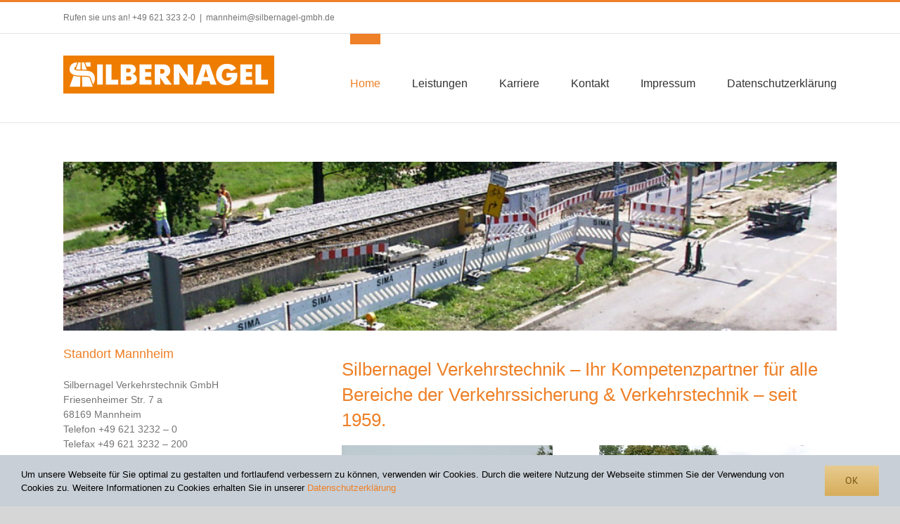

--- FILE ---
content_type: text/html; charset=UTF-8
request_url: https://www.silbernagel-gmbh.de/
body_size: 14713
content:
<!DOCTYPE html>
<html class="avada-html-layout-wide avada-html-header-position-top" lang="de" prefix="og: http://ogp.me/ns# fb: http://ogp.me/ns/fb#">
<head>
	<meta http-equiv="X-UA-Compatible" content="IE=edge" />
	<meta http-equiv="Content-Type" content="text/html; charset=utf-8"/>
	<meta name="viewport" content="width=device-width, initial-scale=1" />
	<title>Bauzaun Vermietung in Mannheim und Frankfurt - Silbernagel GmbH</title>
<meta name='robots' content='max-image-preview:large' />

<!-- This site is optimized with the Yoast SEO Premium plugin v12.2 - https://yoast.com/wordpress/plugins/seo/ -->
<meta name="description" content="Einen Bauzaun für ihre Baustellen können Sie bei uns mieten. In Mannheim, Frankfurt und Umgebung sind wir Ihr langjähriger und günstiger Anbieter"/>
<meta name="robots" content="max-snippet:-1, max-image-preview:large, max-video-preview:-1"/>
<link rel="canonical" href="https://www.silbernagel-gmbh.de/" />
<meta property="og:locale" content="de_DE" />
<meta property="og:type" content="website" />
<meta property="og:title" content="Bauzaun Vermietung in Mannheim und Frankfurt - Silbernagel GmbH" />
<meta property="og:description" content="Einen Bauzaun für ihre Baustellen können Sie bei uns mieten. In Mannheim, Frankfurt und Umgebung sind wir Ihr langjähriger und günstiger Anbieter" />
<meta property="og:url" content="https://www.silbernagel-gmbh.de/" />
<meta property="og:site_name" content="Silbernagel GmbH" />
<meta name="twitter:card" content="summary_large_image" />
<meta name="twitter:description" content="Einen Bauzaun für ihre Baustellen können Sie bei uns mieten. In Mannheim, Frankfurt und Umgebung sind wir Ihr langjähriger und günstiger Anbieter" />
<meta name="twitter:title" content="Bauzaun Vermietung in Mannheim und Frankfurt - Silbernagel GmbH" />
<meta name="twitter:image" content="https://www.silbernagel-gmbh.de/wp-content/uploads/2019/10/A3_ueberfahrt-300x225.jpg" />
<script type='application/ld+json' class='yoast-schema-graph yoast-schema-graph--main'>{"@context":"https://schema.org","@graph":[{"@type":"Organization","@id":"https://www.silbernagel-gmbh.de/#organization","name":"Silbernagel GmbH","url":"https://www.silbernagel-gmbh.de/","sameAs":[],"logo":{"@type":"ImageObject","@id":"https://www.silbernagel-gmbh.de/#logo","url":"https://www.silbernagel-gmbh.de/wp-content/uploads/2019/10/logo.jpg","width":261,"height":69,"caption":"Silbernagel GmbH"},"image":{"@id":"https://www.silbernagel-gmbh.de/#logo"}},{"@type":"WebSite","@id":"https://www.silbernagel-gmbh.de/#website","url":"https://www.silbernagel-gmbh.de/","name":"Silbernagel GmbH","publisher":{"@id":"https://www.silbernagel-gmbh.de/#organization"},"potentialAction":{"@type":"SearchAction","target":"https://www.silbernagel-gmbh.de/?s={search_term_string}","query-input":"required name=search_term_string"}},{"@type":"ImageObject","@id":"https://www.silbernagel-gmbh.de/#primaryimage","url":"https://www.silbernagel-gmbh.de/wp-content/uploads/2019/10/A3_ueberfahrt.jpg","width":900,"height":674,"caption":"A3 \u00dcberfahrt"},{"@type":"WebPage","@id":"https://www.silbernagel-gmbh.de/#webpage","url":"https://www.silbernagel-gmbh.de/","inLanguage":"de","name":"Bauzaun Vermietung in Mannheim und Frankfurt - Silbernagel GmbH","isPartOf":{"@id":"https://www.silbernagel-gmbh.de/#website"},"about":{"@id":"https://www.silbernagel-gmbh.de/#organization"},"primaryImageOfPage":{"@id":"https://www.silbernagel-gmbh.de/#primaryimage"},"datePublished":"2019-10-10T19:18:25+02:00","dateModified":"2023-03-06T08:59:16+01:00","description":"Einen Bauzaun f\u00fcr ihre Baustellen k\u00f6nnen Sie bei uns mieten. In Mannheim, Frankfurt und Umgebung sind wir Ihr langj\u00e4hriger und g\u00fcnstiger Anbieter"}]}</script>
<!-- / Yoast SEO Premium plugin. -->

<link rel='dns-prefetch' href='//www.silbernagel-gmbh.de' />
<link rel='dns-prefetch' href='//www.googletagmanager.com' />
<link rel="alternate" type="application/rss+xml" title="Silbernagel GmbH &raquo; Feed" href="https://www.silbernagel-gmbh.de/feed/" />
<link rel="alternate" type="application/rss+xml" title="Silbernagel GmbH &raquo; Kommentar-Feed" href="https://www.silbernagel-gmbh.de/comments/feed/" />
					<link rel="shortcut icon" href="https://www.silbernagel-gmbh.de/wp-content/uploads/2020/11/favicon-32x32-1.png" type="image/x-icon" />
		
		
		
		
				<link rel="alternate" type="application/rss+xml" title="Silbernagel GmbH &raquo; Silbernagel GmbH &#8211; Home-Kommentar-Feed" href="https://www.silbernagel-gmbh.de/silbernagel-gmbh-home/feed/" />

		<meta property="og:title" content="Silbernagel GmbH - Home"/>
		<meta property="og:type" content="article"/>
		<meta property="og:url" content="https://www.silbernagel-gmbh.de/"/>
		<meta property="og:site_name" content="Silbernagel GmbH"/>
		<meta property="og:description" content="Silbernagel Verkehrstechnik – Ihr Kompetenzpartner für alle Bereiche der Verkehrssicherung &amp; Verkehrstechnik – seit 1959.  
A3 Überfahrt

Aktuell sichern wir das Baufeld auf der BAB3 zwischen Idstein und Bad Camberg gegen den"/>

									<meta property="og:image" content="https://www.silbernagel-gmbh.de/wp-content/uploads/2023/03/logo_silbernagel_rd-2020_1500px-300x54.png"/>
							<style type="text/css">
img.wp-smiley,
img.emoji {
	display: inline !important;
	border: none !important;
	box-shadow: none !important;
	height: 1em !important;
	width: 1em !important;
	margin: 0 0.07em !important;
	vertical-align: -0.1em !important;
	background: none !important;
	padding: 0 !important;
}
</style>
	<style id='global-styles-inline-css' type='text/css'>
body{--wp--preset--color--black: #000000;--wp--preset--color--cyan-bluish-gray: #abb8c3;--wp--preset--color--white: #ffffff;--wp--preset--color--pale-pink: #f78da7;--wp--preset--color--vivid-red: #cf2e2e;--wp--preset--color--luminous-vivid-orange: #ff6900;--wp--preset--color--luminous-vivid-amber: #fcb900;--wp--preset--color--light-green-cyan: #7bdcb5;--wp--preset--color--vivid-green-cyan: #00d084;--wp--preset--color--pale-cyan-blue: #8ed1fc;--wp--preset--color--vivid-cyan-blue: #0693e3;--wp--preset--color--vivid-purple: #9b51e0;--wp--preset--gradient--vivid-cyan-blue-to-vivid-purple: linear-gradient(135deg,rgba(6,147,227,1) 0%,rgb(155,81,224) 100%);--wp--preset--gradient--light-green-cyan-to-vivid-green-cyan: linear-gradient(135deg,rgb(122,220,180) 0%,rgb(0,208,130) 100%);--wp--preset--gradient--luminous-vivid-amber-to-luminous-vivid-orange: linear-gradient(135deg,rgba(252,185,0,1) 0%,rgba(255,105,0,1) 100%);--wp--preset--gradient--luminous-vivid-orange-to-vivid-red: linear-gradient(135deg,rgba(255,105,0,1) 0%,rgb(207,46,46) 100%);--wp--preset--gradient--very-light-gray-to-cyan-bluish-gray: linear-gradient(135deg,rgb(238,238,238) 0%,rgb(169,184,195) 100%);--wp--preset--gradient--cool-to-warm-spectrum: linear-gradient(135deg,rgb(74,234,220) 0%,rgb(151,120,209) 20%,rgb(207,42,186) 40%,rgb(238,44,130) 60%,rgb(251,105,98) 80%,rgb(254,248,76) 100%);--wp--preset--gradient--blush-light-purple: linear-gradient(135deg,rgb(255,206,236) 0%,rgb(152,150,240) 100%);--wp--preset--gradient--blush-bordeaux: linear-gradient(135deg,rgb(254,205,165) 0%,rgb(254,45,45) 50%,rgb(107,0,62) 100%);--wp--preset--gradient--luminous-dusk: linear-gradient(135deg,rgb(255,203,112) 0%,rgb(199,81,192) 50%,rgb(65,88,208) 100%);--wp--preset--gradient--pale-ocean: linear-gradient(135deg,rgb(255,245,203) 0%,rgb(182,227,212) 50%,rgb(51,167,181) 100%);--wp--preset--gradient--electric-grass: linear-gradient(135deg,rgb(202,248,128) 0%,rgb(113,206,126) 100%);--wp--preset--gradient--midnight: linear-gradient(135deg,rgb(2,3,129) 0%,rgb(40,116,252) 100%);--wp--preset--duotone--dark-grayscale: url('#wp-duotone-dark-grayscale');--wp--preset--duotone--grayscale: url('#wp-duotone-grayscale');--wp--preset--duotone--purple-yellow: url('#wp-duotone-purple-yellow');--wp--preset--duotone--blue-red: url('#wp-duotone-blue-red');--wp--preset--duotone--midnight: url('#wp-duotone-midnight');--wp--preset--duotone--magenta-yellow: url('#wp-duotone-magenta-yellow');--wp--preset--duotone--purple-green: url('#wp-duotone-purple-green');--wp--preset--duotone--blue-orange: url('#wp-duotone-blue-orange');--wp--preset--font-size--small: 10.5px;--wp--preset--font-size--medium: 20px;--wp--preset--font-size--large: 21px;--wp--preset--font-size--x-large: 42px;--wp--preset--font-size--normal: 14px;--wp--preset--font-size--xlarge: 28px;--wp--preset--font-size--huge: 42px;}.has-black-color{color: var(--wp--preset--color--black) !important;}.has-cyan-bluish-gray-color{color: var(--wp--preset--color--cyan-bluish-gray) !important;}.has-white-color{color: var(--wp--preset--color--white) !important;}.has-pale-pink-color{color: var(--wp--preset--color--pale-pink) !important;}.has-vivid-red-color{color: var(--wp--preset--color--vivid-red) !important;}.has-luminous-vivid-orange-color{color: var(--wp--preset--color--luminous-vivid-orange) !important;}.has-luminous-vivid-amber-color{color: var(--wp--preset--color--luminous-vivid-amber) !important;}.has-light-green-cyan-color{color: var(--wp--preset--color--light-green-cyan) !important;}.has-vivid-green-cyan-color{color: var(--wp--preset--color--vivid-green-cyan) !important;}.has-pale-cyan-blue-color{color: var(--wp--preset--color--pale-cyan-blue) !important;}.has-vivid-cyan-blue-color{color: var(--wp--preset--color--vivid-cyan-blue) !important;}.has-vivid-purple-color{color: var(--wp--preset--color--vivid-purple) !important;}.has-black-background-color{background-color: var(--wp--preset--color--black) !important;}.has-cyan-bluish-gray-background-color{background-color: var(--wp--preset--color--cyan-bluish-gray) !important;}.has-white-background-color{background-color: var(--wp--preset--color--white) !important;}.has-pale-pink-background-color{background-color: var(--wp--preset--color--pale-pink) !important;}.has-vivid-red-background-color{background-color: var(--wp--preset--color--vivid-red) !important;}.has-luminous-vivid-orange-background-color{background-color: var(--wp--preset--color--luminous-vivid-orange) !important;}.has-luminous-vivid-amber-background-color{background-color: var(--wp--preset--color--luminous-vivid-amber) !important;}.has-light-green-cyan-background-color{background-color: var(--wp--preset--color--light-green-cyan) !important;}.has-vivid-green-cyan-background-color{background-color: var(--wp--preset--color--vivid-green-cyan) !important;}.has-pale-cyan-blue-background-color{background-color: var(--wp--preset--color--pale-cyan-blue) !important;}.has-vivid-cyan-blue-background-color{background-color: var(--wp--preset--color--vivid-cyan-blue) !important;}.has-vivid-purple-background-color{background-color: var(--wp--preset--color--vivid-purple) !important;}.has-black-border-color{border-color: var(--wp--preset--color--black) !important;}.has-cyan-bluish-gray-border-color{border-color: var(--wp--preset--color--cyan-bluish-gray) !important;}.has-white-border-color{border-color: var(--wp--preset--color--white) !important;}.has-pale-pink-border-color{border-color: var(--wp--preset--color--pale-pink) !important;}.has-vivid-red-border-color{border-color: var(--wp--preset--color--vivid-red) !important;}.has-luminous-vivid-orange-border-color{border-color: var(--wp--preset--color--luminous-vivid-orange) !important;}.has-luminous-vivid-amber-border-color{border-color: var(--wp--preset--color--luminous-vivid-amber) !important;}.has-light-green-cyan-border-color{border-color: var(--wp--preset--color--light-green-cyan) !important;}.has-vivid-green-cyan-border-color{border-color: var(--wp--preset--color--vivid-green-cyan) !important;}.has-pale-cyan-blue-border-color{border-color: var(--wp--preset--color--pale-cyan-blue) !important;}.has-vivid-cyan-blue-border-color{border-color: var(--wp--preset--color--vivid-cyan-blue) !important;}.has-vivid-purple-border-color{border-color: var(--wp--preset--color--vivid-purple) !important;}.has-vivid-cyan-blue-to-vivid-purple-gradient-background{background: var(--wp--preset--gradient--vivid-cyan-blue-to-vivid-purple) !important;}.has-light-green-cyan-to-vivid-green-cyan-gradient-background{background: var(--wp--preset--gradient--light-green-cyan-to-vivid-green-cyan) !important;}.has-luminous-vivid-amber-to-luminous-vivid-orange-gradient-background{background: var(--wp--preset--gradient--luminous-vivid-amber-to-luminous-vivid-orange) !important;}.has-luminous-vivid-orange-to-vivid-red-gradient-background{background: var(--wp--preset--gradient--luminous-vivid-orange-to-vivid-red) !important;}.has-very-light-gray-to-cyan-bluish-gray-gradient-background{background: var(--wp--preset--gradient--very-light-gray-to-cyan-bluish-gray) !important;}.has-cool-to-warm-spectrum-gradient-background{background: var(--wp--preset--gradient--cool-to-warm-spectrum) !important;}.has-blush-light-purple-gradient-background{background: var(--wp--preset--gradient--blush-light-purple) !important;}.has-blush-bordeaux-gradient-background{background: var(--wp--preset--gradient--blush-bordeaux) !important;}.has-luminous-dusk-gradient-background{background: var(--wp--preset--gradient--luminous-dusk) !important;}.has-pale-ocean-gradient-background{background: var(--wp--preset--gradient--pale-ocean) !important;}.has-electric-grass-gradient-background{background: var(--wp--preset--gradient--electric-grass) !important;}.has-midnight-gradient-background{background: var(--wp--preset--gradient--midnight) !important;}.has-small-font-size{font-size: var(--wp--preset--font-size--small) !important;}.has-medium-font-size{font-size: var(--wp--preset--font-size--medium) !important;}.has-large-font-size{font-size: var(--wp--preset--font-size--large) !important;}.has-x-large-font-size{font-size: var(--wp--preset--font-size--x-large) !important;}
</style>
<link rel='stylesheet' id='avada-stylesheet-css'  href='https://www.silbernagel-gmbh.de/wp-content/themes/Avada/assets/css/style.min.css?ver=6.1.0' type='text/css' media='all' />
<link rel='stylesheet' id='child-style-css'  href='https://www.silbernagel-gmbh.de/wp-content/themes/Avada-Child-Theme/style.css?ver=6.0.11' type='text/css' media='all' />
<!--[if IE]>
<link rel='stylesheet' id='avada-IE-css'  href='https://www.silbernagel-gmbh.de/wp-content/themes/Avada/assets/css/ie.min.css?ver=6.1.0' type='text/css' media='all' />
<style id='avada-IE-inline-css' type='text/css'>
.avada-select-parent .select-arrow{background-color:#ffffff}
.select-arrow{background-color:#ffffff}
</style>
<![endif]-->
<link rel='stylesheet' id='fusion-dynamic-css-css'  href='https://www.silbernagel-gmbh.de/wp-content/uploads/fusion-styles/3f084374c0770983d554f920251931d9.min.css?ver=2.1' type='text/css' media='all' />
<script type='text/javascript' src='https://www.silbernagel-gmbh.de/wp-includes/js/jquery/jquery.min.js?ver=3.6.0' id='jquery-core-js'></script>
<script type='text/javascript' src='https://www.silbernagel-gmbh.de/wp-includes/js/jquery/jquery-migrate.min.js?ver=3.3.2' id='jquery-migrate-js'></script>
<link rel="https://api.w.org/" href="https://www.silbernagel-gmbh.de/wp-json/" /><link rel="alternate" type="application/json" href="https://www.silbernagel-gmbh.de/wp-json/wp/v2/pages/2" /><link rel="EditURI" type="application/rsd+xml" title="RSD" href="https://www.silbernagel-gmbh.de/xmlrpc.php?rsd" />
<link rel="wlwmanifest" type="application/wlwmanifest+xml" href="https://www.silbernagel-gmbh.de/wp-includes/wlwmanifest.xml" /> 
<meta name="generator" content="WordPress 6.0.11" />
<link rel='shortlink' href='https://www.silbernagel-gmbh.de/' />
<link rel="alternate" type="application/json+oembed" href="https://www.silbernagel-gmbh.de/wp-json/oembed/1.0/embed?url=https%3A%2F%2Fwww.silbernagel-gmbh.de%2F" />
<link rel="alternate" type="text/xml+oembed" href="https://www.silbernagel-gmbh.de/wp-json/oembed/1.0/embed?url=https%3A%2F%2Fwww.silbernagel-gmbh.de%2F&#038;format=xml" />
<meta name="generator" content="Site Kit by Google 1.170.0" /><style type="text/css" id="css-fb-visibility">@media screen and (max-width: 640px){body:not(.fusion-builder-ui-wireframe) .fusion-no-small-visibility{display:none !important;}}@media screen and (min-width: 641px) and (max-width: 1024px){body:not(.fusion-builder-ui-wireframe) .fusion-no-medium-visibility{display:none !important;}}@media screen and (min-width: 1025px){body:not(.fusion-builder-ui-wireframe) .fusion-no-large-visibility{display:none !important;}}</style>
<!-- Google AdSense meta tags added by Site Kit -->
<meta name="google-adsense-platform-account" content="ca-host-pub-2644536267352236">
<meta name="google-adsense-platform-domain" content="sitekit.withgoogle.com">
<!-- End Google AdSense meta tags added by Site Kit -->
<style type="text/css">.recentcomments a{display:inline !important;padding:0 !important;margin:0 !important;}</style><link rel="icon" href="https://www.silbernagel-gmbh.de/wp-content/uploads/2020/11/cropped-android-chrome-512x512-1-32x32.png" sizes="32x32" />
<link rel="icon" href="https://www.silbernagel-gmbh.de/wp-content/uploads/2020/11/cropped-android-chrome-512x512-1-192x192.png" sizes="192x192" />
<link rel="apple-touch-icon" href="https://www.silbernagel-gmbh.de/wp-content/uploads/2020/11/cropped-android-chrome-512x512-1-180x180.png" />
<meta name="msapplication-TileImage" content="https://www.silbernagel-gmbh.de/wp-content/uploads/2020/11/cropped-android-chrome-512x512-1-270x270.png" />
		<script type="text/javascript">
			var doc = document.documentElement;
			doc.setAttribute( 'data-useragent', navigator.userAgent );
		</script>
		
	</head>

<body class="home page-template-default page page-id-2 fusion-image-hovers fusion-pagination-sizing fusion-button_size-large fusion-button_type-flat fusion-button_span-no avada-image-rollover-circle-yes avada-image-rollover-yes avada-image-rollover-direction-left fusion-has-button-gradient fusion-body ltr fusion-sticky-header no-tablet-sticky-header no-mobile-sticky-header no-mobile-slidingbar no-mobile-totop avada-has-rev-slider-styles fusion-disable-outline fusion-sub-menu-fade mobile-logo-pos-left layout-wide-mode avada-has-boxed-modal-shadow- layout-scroll-offset-full avada-has-zero-margin-offset-top fusion-top-header menu-text-align-center mobile-menu-design-modern fusion-show-pagination-text fusion-header-layout-v2 avada-responsive avada-footer-fx-none avada-menu-highlight-style-bar fusion-search-form-classic fusion-main-menu-search-dropdown fusion-avatar-square avada-dropdown-styles avada-blog-layout-large avada-blog-archive-layout-large avada-header-shadow-no avada-menu-icon-position-left avada-has-megamenu-shadow avada-has-mainmenu-dropdown-divider avada-has-mobile-menu-search avada-has-breadcrumb-mobile-hidden avada-has-titlebar-hide avada-has-pagination-width_height avada-flyout-menu-direction-fade">
	<svg xmlns="http://www.w3.org/2000/svg" viewBox="0 0 0 0" width="0" height="0" focusable="false" role="none" style="visibility: hidden; position: absolute; left: -9999px; overflow: hidden;" ><defs><filter id="wp-duotone-dark-grayscale"><feColorMatrix color-interpolation-filters="sRGB" type="matrix" values=" .299 .587 .114 0 0 .299 .587 .114 0 0 .299 .587 .114 0 0 .299 .587 .114 0 0 " /><feComponentTransfer color-interpolation-filters="sRGB" ><feFuncR type="table" tableValues="0 0.49803921568627" /><feFuncG type="table" tableValues="0 0.49803921568627" /><feFuncB type="table" tableValues="0 0.49803921568627" /><feFuncA type="table" tableValues="1 1" /></feComponentTransfer><feComposite in2="SourceGraphic" operator="in" /></filter></defs></svg><svg xmlns="http://www.w3.org/2000/svg" viewBox="0 0 0 0" width="0" height="0" focusable="false" role="none" style="visibility: hidden; position: absolute; left: -9999px; overflow: hidden;" ><defs><filter id="wp-duotone-grayscale"><feColorMatrix color-interpolation-filters="sRGB" type="matrix" values=" .299 .587 .114 0 0 .299 .587 .114 0 0 .299 .587 .114 0 0 .299 .587 .114 0 0 " /><feComponentTransfer color-interpolation-filters="sRGB" ><feFuncR type="table" tableValues="0 1" /><feFuncG type="table" tableValues="0 1" /><feFuncB type="table" tableValues="0 1" /><feFuncA type="table" tableValues="1 1" /></feComponentTransfer><feComposite in2="SourceGraphic" operator="in" /></filter></defs></svg><svg xmlns="http://www.w3.org/2000/svg" viewBox="0 0 0 0" width="0" height="0" focusable="false" role="none" style="visibility: hidden; position: absolute; left: -9999px; overflow: hidden;" ><defs><filter id="wp-duotone-purple-yellow"><feColorMatrix color-interpolation-filters="sRGB" type="matrix" values=" .299 .587 .114 0 0 .299 .587 .114 0 0 .299 .587 .114 0 0 .299 .587 .114 0 0 " /><feComponentTransfer color-interpolation-filters="sRGB" ><feFuncR type="table" tableValues="0.54901960784314 0.98823529411765" /><feFuncG type="table" tableValues="0 1" /><feFuncB type="table" tableValues="0.71764705882353 0.25490196078431" /><feFuncA type="table" tableValues="1 1" /></feComponentTransfer><feComposite in2="SourceGraphic" operator="in" /></filter></defs></svg><svg xmlns="http://www.w3.org/2000/svg" viewBox="0 0 0 0" width="0" height="0" focusable="false" role="none" style="visibility: hidden; position: absolute; left: -9999px; overflow: hidden;" ><defs><filter id="wp-duotone-blue-red"><feColorMatrix color-interpolation-filters="sRGB" type="matrix" values=" .299 .587 .114 0 0 .299 .587 .114 0 0 .299 .587 .114 0 0 .299 .587 .114 0 0 " /><feComponentTransfer color-interpolation-filters="sRGB" ><feFuncR type="table" tableValues="0 1" /><feFuncG type="table" tableValues="0 0.27843137254902" /><feFuncB type="table" tableValues="0.5921568627451 0.27843137254902" /><feFuncA type="table" tableValues="1 1" /></feComponentTransfer><feComposite in2="SourceGraphic" operator="in" /></filter></defs></svg><svg xmlns="http://www.w3.org/2000/svg" viewBox="0 0 0 0" width="0" height="0" focusable="false" role="none" style="visibility: hidden; position: absolute; left: -9999px; overflow: hidden;" ><defs><filter id="wp-duotone-midnight"><feColorMatrix color-interpolation-filters="sRGB" type="matrix" values=" .299 .587 .114 0 0 .299 .587 .114 0 0 .299 .587 .114 0 0 .299 .587 .114 0 0 " /><feComponentTransfer color-interpolation-filters="sRGB" ><feFuncR type="table" tableValues="0 0" /><feFuncG type="table" tableValues="0 0.64705882352941" /><feFuncB type="table" tableValues="0 1" /><feFuncA type="table" tableValues="1 1" /></feComponentTransfer><feComposite in2="SourceGraphic" operator="in" /></filter></defs></svg><svg xmlns="http://www.w3.org/2000/svg" viewBox="0 0 0 0" width="0" height="0" focusable="false" role="none" style="visibility: hidden; position: absolute; left: -9999px; overflow: hidden;" ><defs><filter id="wp-duotone-magenta-yellow"><feColorMatrix color-interpolation-filters="sRGB" type="matrix" values=" .299 .587 .114 0 0 .299 .587 .114 0 0 .299 .587 .114 0 0 .299 .587 .114 0 0 " /><feComponentTransfer color-interpolation-filters="sRGB" ><feFuncR type="table" tableValues="0.78039215686275 1" /><feFuncG type="table" tableValues="0 0.94901960784314" /><feFuncB type="table" tableValues="0.35294117647059 0.47058823529412" /><feFuncA type="table" tableValues="1 1" /></feComponentTransfer><feComposite in2="SourceGraphic" operator="in" /></filter></defs></svg><svg xmlns="http://www.w3.org/2000/svg" viewBox="0 0 0 0" width="0" height="0" focusable="false" role="none" style="visibility: hidden; position: absolute; left: -9999px; overflow: hidden;" ><defs><filter id="wp-duotone-purple-green"><feColorMatrix color-interpolation-filters="sRGB" type="matrix" values=" .299 .587 .114 0 0 .299 .587 .114 0 0 .299 .587 .114 0 0 .299 .587 .114 0 0 " /><feComponentTransfer color-interpolation-filters="sRGB" ><feFuncR type="table" tableValues="0.65098039215686 0.40392156862745" /><feFuncG type="table" tableValues="0 1" /><feFuncB type="table" tableValues="0.44705882352941 0.4" /><feFuncA type="table" tableValues="1 1" /></feComponentTransfer><feComposite in2="SourceGraphic" operator="in" /></filter></defs></svg><svg xmlns="http://www.w3.org/2000/svg" viewBox="0 0 0 0" width="0" height="0" focusable="false" role="none" style="visibility: hidden; position: absolute; left: -9999px; overflow: hidden;" ><defs><filter id="wp-duotone-blue-orange"><feColorMatrix color-interpolation-filters="sRGB" type="matrix" values=" .299 .587 .114 0 0 .299 .587 .114 0 0 .299 .587 .114 0 0 .299 .587 .114 0 0 " /><feComponentTransfer color-interpolation-filters="sRGB" ><feFuncR type="table" tableValues="0.098039215686275 1" /><feFuncG type="table" tableValues="0 0.66274509803922" /><feFuncB type="table" tableValues="0.84705882352941 0.41960784313725" /><feFuncA type="table" tableValues="1 1" /></feComponentTransfer><feComposite in2="SourceGraphic" operator="in" /></filter></defs></svg>	<a class="skip-link screen-reader-text" href="#content">Skip to content</a>

	<div id="boxed-wrapper">
		<div class="fusion-sides-frame"></div>
		<div id="wrapper" class="fusion-wrapper">
			<div id="home" style="position:relative;top:-1px;"></div>
			
			<header class="fusion-header-wrapper">
				<div class="fusion-header-v2 fusion-logo-alignment fusion-logo-left fusion-sticky-menu- fusion-sticky-logo- fusion-mobile-logo-  fusion-mobile-menu-design-modern">
					
<div class="fusion-secondary-header">
	<div class="fusion-row">
					<div class="fusion-alignleft">
				<div class="fusion-contact-info"><span class="fusion-contact-info-phone-number">Rufen sie uns an! +49 621 323 2-0</span><span class="fusion-header-separator">|</span><span class="fusion-contact-info-email-address"><a href="mailto:&#109;&#97;&#110;&#110;&#104;&#101;&#105;&#109;&#64;sil&#98;ernage&#108;-&#103;m&#98;&#104;.de">&#109;&#97;&#110;&#110;&#104;&#101;&#105;&#109;&#64;sil&#98;ernage&#108;-&#103;m&#98;&#104;.de</a></span></div>			</div>
							<div class="fusion-alignright">
				<nav class="fusion-secondary-menu" role="navigation" aria-label="Secondary Menu"></nav>			</div>
			</div>
</div>
<div class="fusion-header-sticky-height"></div>
<div class="fusion-header">
	<div class="fusion-row">
					<div class="fusion-logo" data-margin-top="31px" data-margin-bottom="31px" data-margin-left="0px" data-margin-right="0px">
			<a class="fusion-logo-link"  href="https://www.silbernagel-gmbh.de/" >

						<!-- standard logo -->
			<img src="https://www.silbernagel-gmbh.de/wp-content/uploads/2023/03/logo_silbernagel_rd-2020_1500px-300x54.png" srcset="https://www.silbernagel-gmbh.de/wp-content/uploads/2023/03/logo_silbernagel_rd-2020_1500px-300x54.png 1x" width="300" height="54" alt="Silbernagel GmbH Logo" data-retina_logo_url="" class="fusion-standard-logo" />

			
					</a>
		</div>		<nav class="fusion-main-menu" aria-label="Hauptmenü"><ul id="menu-topmenue" class="fusion-menu"><li  id="menu-item-19"  class="menu-item menu-item-type-post_type menu-item-object-page menu-item-home current-menu-item page_item page-item-2 current_page_item menu-item-19"  data-item-id="19"><a  href="https://www.silbernagel-gmbh.de/" class="fusion-bar-highlight"><span class="menu-text">Home</span></a></li><li  id="menu-item-25"  class="menu-item menu-item-type-post_type menu-item-object-page menu-item-25"  data-item-id="25"><a  href="https://www.silbernagel-gmbh.de/leistungen/" class="fusion-bar-highlight"><span class="menu-text">Leistungen</span></a></li><li  id="menu-item-122"  class="menu-item menu-item-type-post_type menu-item-object-page menu-item-122"  data-item-id="122"><a  href="https://www.silbernagel-gmbh.de/karriere/" class="fusion-bar-highlight"><span class="menu-text">Karriere</span></a></li><li  id="menu-item-130"  class="menu-item menu-item-type-post_type menu-item-object-page menu-item-130"  data-item-id="130"><a  href="https://www.silbernagel-gmbh.de/kontakt/" class="fusion-bar-highlight"><span class="menu-text">Kontakt</span></a></li><li  id="menu-item-123"  class="menu-item menu-item-type-post_type menu-item-object-page menu-item-123"  data-item-id="123"><a  href="https://www.silbernagel-gmbh.de/impressum/" class="fusion-bar-highlight"><span class="menu-text">Impressum</span></a></li><li  id="menu-item-26"  class="menu-item menu-item-type-post_type menu-item-object-page menu-item-privacy-policy menu-item-26"  data-item-id="26"><a  href="https://www.silbernagel-gmbh.de/datenschutzerklaerung/" class="fusion-bar-highlight"><span class="menu-text">Datenschutzerklärung</span></a></li></ul></nav><div class="fusion-mobile-navigation"><ul id="menu-mobil" class="fusion-mobile-menu"><li  id="menu-item-151"  class="menu-item menu-item-type-post_type menu-item-object-page menu-item-home current-menu-item page_item page-item-2 current_page_item menu-item-151"  data-item-id="151"><a  href="https://www.silbernagel-gmbh.de/" class="fusion-bar-highlight"><span class="menu-text">Home</span></a></li><li  id="menu-item-153"  class="menu-item menu-item-type-post_type menu-item-object-page menu-item-has-children menu-item-153 fusion-dropdown-menu"  data-item-id="153"><a  href="https://www.silbernagel-gmbh.de/leistungen/" class="fusion-bar-highlight"><span class="menu-text">Leistungen</span></a><ul role="menu" class="sub-menu"><li  id="menu-item-164"  class="menu-item menu-item-type-post_type menu-item-object-page menu-item-164 fusion-dropdown-submenu" ><a  href="https://www.silbernagel-gmbh.de/leistungen/verkehrssicherung/" class="fusion-bar-highlight"><span>Verkehrssicherung</span></a></li><li  id="menu-item-165"  class="menu-item menu-item-type-post_type menu-item-object-page menu-item-165 fusion-dropdown-submenu" ><a  href="https://www.silbernagel-gmbh.de/leistungen/markierungen/" class="fusion-bar-highlight"><span>Markierungen</span></a></li><li  id="menu-item-154"  class="menu-item menu-item-type-post_type menu-item-object-page menu-item-has-children menu-item-154 fusion-dropdown-submenu" ><a  href="https://www.silbernagel-gmbh.de/leistungen/beschilderung/" class="fusion-bar-highlight"><span>Beschilderung</span></a><ul role="menu" class="sub-menu"><li  id="menu-item-155"  class="menu-item menu-item-type-post_type menu-item-object-page menu-item-155" ><a  href="https://www.silbernagel-gmbh.de/leistungen/beschilderung/event-absicherung/" class="fusion-bar-highlight"><span>Event-Absicherung</span></a></li><li  id="menu-item-156"  class="menu-item menu-item-type-post_type menu-item-object-page menu-item-156" ><a  href="https://www.silbernagel-gmbh.de/leistungen/beschilderung/staedtebedarf/" class="fusion-bar-highlight"><span>Städtebedarf</span></a></li><li  id="menu-item-157"  class="menu-item menu-item-type-post_type menu-item-object-page menu-item-157" ><a  href="https://www.silbernagel-gmbh.de/leistungen/beschilderung/anzeigesysteme/" class="fusion-bar-highlight"><span>Anzeigesysteme</span></a></li></ul></li><li  id="menu-item-162"  class="menu-item menu-item-type-post_type menu-item-object-page menu-item-162 fusion-dropdown-submenu" ><a  href="https://www.silbernagel-gmbh.de/leistungen/lichtsignalanlagen/" class="fusion-bar-highlight"><span>Lichtsignalanlagen</span></a></li><li  id="menu-item-163"  class="menu-item menu-item-type-post_type menu-item-object-page menu-item-163 fusion-dropdown-submenu" ><a  href="https://www.silbernagel-gmbh.de/leistungen/nutz-sonderfahrzeuge/" class="fusion-bar-highlight"><span>Nutz- / Sonderfahrzeuge</span></a></li><li  id="menu-item-158"  class="menu-item menu-item-type-post_type menu-item-object-page menu-item-has-children menu-item-158 fusion-dropdown-submenu" ><a  href="https://www.silbernagel-gmbh.de/leistungen/dienstleistungen/" class="fusion-bar-highlight"><span>Dienstleistungen</span></a><ul role="menu" class="sub-menu"><li  id="menu-item-161"  class="menu-item menu-item-type-post_type menu-item-object-page menu-item-161" ><a  href="https://www.silbernagel-gmbh.de/leistungen/dienstleistungen/verkehrskonzepte/" class="fusion-bar-highlight"><span>Verkehrskonzepte</span></a></li><li  id="menu-item-160"  class="menu-item menu-item-type-post_type menu-item-object-page menu-item-160" ><a  href="https://www.silbernagel-gmbh.de/leistungen/dienstleistungen/planzeichnungen/" class="fusion-bar-highlight"><span>Planzeichnungen</span></a></li><li  id="menu-item-159"  class="menu-item menu-item-type-post_type menu-item-object-page menu-item-159" ><a  href="https://www.silbernagel-gmbh.de/leistungen/dienstleistungen/container/" class="fusion-bar-highlight"><span>Container</span></a></li></ul></li></ul></li><li  id="menu-item-137"  class="menu-item menu-item-type-post_type menu-item-object-page menu-item-has-children menu-item-137 fusion-dropdown-menu"  data-item-id="137"><a  href="https://www.silbernagel-gmbh.de/karriere/" class="fusion-bar-highlight"><span class="menu-text">Karriere</span></a><ul role="menu" class="sub-menu"><li  id="menu-item-146"  class="menu-item menu-item-type-post_type menu-item-object-page menu-item-146 fusion-dropdown-submenu" ><a  href="https://www.silbernagel-gmbh.de/karriere/bauleiter/" class="fusion-bar-highlight"><span>Bauleiter</span></a></li><li  id="menu-item-145"  class="menu-item menu-item-type-post_type menu-item-object-page menu-item-145 fusion-dropdown-submenu" ><a  href="https://www.silbernagel-gmbh.de/karriere/kalkulator/" class="fusion-bar-highlight"><span>Kalkulator</span></a></li><li  id="menu-item-138"  class="menu-item menu-item-type-post_type menu-item-object-page menu-item-has-children menu-item-138 fusion-dropdown-submenu" ><a  href="https://www.silbernagel-gmbh.de/karriere/monteure/" class="fusion-bar-highlight"><span>Monteure</span></a><ul role="menu" class="sub-menu"><li  id="menu-item-144"  class="menu-item menu-item-type-post_type menu-item-object-page menu-item-144" ><a  href="https://www.silbernagel-gmbh.de/karriere/monteure/verkehrssicherung/" class="fusion-bar-highlight"><span>Verkehrssicherung</span></a></li><li  id="menu-item-143"  class="menu-item menu-item-type-post_type menu-item-object-page menu-item-143" ><a  href="https://www.silbernagel-gmbh.de/karriere/monteure/strassenmarkierung/" class="fusion-bar-highlight"><span>Straßenmarkierung</span></a></li><li  id="menu-item-142"  class="menu-item menu-item-type-post_type menu-item-object-page menu-item-142" ><a  href="https://www.silbernagel-gmbh.de/karriere/monteure/schutzplankenmontage/" class="fusion-bar-highlight"><span>Schutzplankenmontage</span></a></li><li  id="menu-item-141"  class="menu-item menu-item-type-post_type menu-item-object-page menu-item-141" ><a  href="https://www.silbernagel-gmbh.de/karriere/monteure/kraftfahrer/" class="fusion-bar-highlight"><span>Kraftfahrer</span></a></li><li  id="menu-item-140"  class="menu-item menu-item-type-post_type menu-item-object-page menu-item-140" ><a  href="https://www.silbernagel-gmbh.de/karriere/monteure/kontrollfahrer/" class="fusion-bar-highlight"><span>Kontrollfahrer</span></a></li><li  id="menu-item-139"  class="menu-item menu-item-type-post_type menu-item-object-page menu-item-139" ><a  href="https://www.silbernagel-gmbh.de/karriere/monteure/helfer/" class="fusion-bar-highlight"><span>Helfer</span></a></li></ul></li></ul></li><li  id="menu-item-136"  class="menu-item menu-item-type-post_type menu-item-object-page menu-item-136"  data-item-id="136"><a  href="https://www.silbernagel-gmbh.de/kontakt/" class="fusion-bar-highlight"><span class="menu-text">Kontakt</span></a></li><li  id="menu-item-147"  class="menu-item menu-item-type-post_type menu-item-object-page menu-item-147"  data-item-id="147"><a  href="https://www.silbernagel-gmbh.de/impressum/" class="fusion-bar-highlight"><span class="menu-text">Impressum</span></a></li><li  id="menu-item-152"  class="menu-item menu-item-type-post_type menu-item-object-page menu-item-privacy-policy menu-item-152"  data-item-id="152"><a  href="https://www.silbernagel-gmbh.de/datenschutzerklaerung/" class="fusion-bar-highlight"><span class="menu-text">Datenschutzerklärung</span></a></li></ul></div>	<div class="fusion-mobile-menu-icons">
							<a href="#" class="fusion-icon fusion-icon-bars" aria-label="Toggle mobile menu" aria-expanded="false"></a>
		
					<a href="#" class="fusion-icon fusion-icon-search" aria-label="Toggle mobile search"></a>
		
		
			</div>

<nav class="fusion-mobile-nav-holder fusion-mobile-menu-text-align-left" aria-label="Main Menu Mobile"></nav>

		
<div class="fusion-clearfix"></div>
<div class="fusion-mobile-menu-search">
	<form role="search" class="searchform fusion-search-form fusion-live-search" method="get" action="https://www.silbernagel-gmbh.de/">
	<div class="fusion-search-form-content">
		<div class="fusion-search-field search-field">
			<label><span class="screen-reader-text">Suche nach:</span>
									<input type="search" value="" name="s" class="s" placeholder="Suchen ..." required aria-required="true" aria-label="Suchen ..."/>
							</label>
		</div>
		<div class="fusion-search-button search-button">
			<input type="submit" class="fusion-search-submit searchsubmit" value="&#xf002;" />
					</div>
	</div>
	</form>
</div>
			</div>
</div>
				</div>
				<div class="fusion-clearfix"></div>
			</header>
						
			
		<div id="sliders-container">
					</div>
				
			
			<div class="avada-page-titlebar-wrapper">
							</div>

						<main id="main" class="clearfix ">
				<div class="fusion-row" style="">
<section id="content" style="width: 100%;">
					<div id="post-2" class="post-2 page type-page status-publish hentry">
			<span class="entry-title rich-snippet-hidden">Silbernagel GmbH &#8211; Home</span><span class="vcard rich-snippet-hidden"><span class="fn"><a href="https://www.silbernagel-gmbh.de/author/silbernageladmin/" title="Beiträge von silbernageladmin" rel="author">silbernageladmin</a></span></span><span class="updated rich-snippet-hidden">2023-03-06T09:59:16+01:00</span>
			
			<div class="post-content">
				<div class="fusion-fullwidth fullwidth-box fusion-builder-row-1 nonhundred-percent-fullwidth non-hundred-percent-height-scrolling"  style='background-color: rgba(255,255,255,0);background-position: center center;background-repeat: no-repeat;padding-top:0px;padding-right:0px;padding-bottom:0px;padding-left:0px;'><div class="fusion-builder-row fusion-row "><div  class="fusion-layout-column fusion_builder_column fusion_builder_column_1_1 fusion-builder-column-1 fusion-one-full fusion-column-first fusion-column-last 1_1"  style='margin-top:0px;margin-bottom:20px;'>
					<div class="fusion-column-wrapper" style="padding: 0px 0px 0px 0px;background-position:left top;background-repeat:no-repeat;-webkit-background-size:cover;-moz-background-size:cover;-o-background-size:cover;background-size:cover;"   data-bg-url="">
											<div class="fusion-slider-container fusion-slider-sc-slider-home fusion-slider-7 fixed-width-slider" data-id="7" style="height:240px; max-width:920%;">
						<style type="text/css">.fusion-slider-7 .flex-direction-nav a {width:63px;height:63px;line-height:63px;font-size:25px;}</style>						<div class="fusion-slider-loading">Laden...</div>
						<div class="tfs-slider flexslider main-flex fixed-width-slider" data-slider_width="920%" data-slider_height="240px" data-slider_content_width="240px" data-full_screen="0" data-parallax="0" data-nav_arrows="0" data-nav_box_width="63px" data-nav_box_height="63px" data-nav_arrow_size="25px" data-autoplay="1" data-loop="1" data-orderby="title" data-order="DESC" data-animation="slide" data-slideshow_speed="7000" data-animation_speed="600" data-typo_sensitivity="1" data-typo_factor="1.5" style="max-width:920%;">
							<ul class="slides">
																	<li data-mute="yes" data-loop="yes" data-autoplay="yes">
										<div class="slide-content-container slide-content-left" style="display: none;">
											<div class="slide-content" style="max-width:240px">
																																																	<div class="buttons" >
																																									</div>
																							</div>
										</div>
																																								<div class="background background-image" style="background-image: url(https://www.silbernagel-gmbh.de/wp-content/uploads/2019/10/slider_header_1.jpg);max-width:920%;height:240px;filter: progid:DXImageTransform.Microsoft.AlphaImageLoader(src='https://www.silbernagel-gmbh.de/wp-content/uploads/2019/10/slider_header_1.jpg', sizingMethod='scale');" data-imgwidth="920">
																																																																		</div>
									</li>
																	<li data-mute="yes" data-loop="yes" data-autoplay="yes">
										<div class="slide-content-container slide-content-left" style="display: none;">
											<div class="slide-content" style="max-width:240px">
																																																	<div class="buttons" >
																																									</div>
																							</div>
										</div>
																																								<div class="background background-image" style="background-image: url(https://www.silbernagel-gmbh.de/wp-content/uploads/2019/10/slicer_header_0.jpg);max-width:920%;height:240px;filter: progid:DXImageTransform.Microsoft.AlphaImageLoader(src='https://www.silbernagel-gmbh.de/wp-content/uploads/2019/10/slicer_header_0.jpg', sizingMethod='scale');" data-imgwidth="920">
																																																																		</div>
									</li>
																	<li data-mute="yes" data-loop="yes" data-autoplay="yes">
										<div class="slide-content-container slide-content-left" style="display: none;">
											<div class="slide-content" style="max-width:240px">
																																																	<div class="buttons" >
																																									</div>
																							</div>
										</div>
																																								<div class="background background-image" style="background-image: url(https://www.silbernagel-gmbh.de/wp-content/uploads/2019/10/slider_header_2.jpg);max-width:920%;height:240px;filter: progid:DXImageTransform.Microsoft.AlphaImageLoader(src='https://www.silbernagel-gmbh.de/wp-content/uploads/2019/10/slider_header_2.jpg', sizingMethod='scale');" data-imgwidth="920">
																																																																		</div>
									</li>
																							</ul>
						</div>
					</div>
								<div class="fusion-clearfix"></div>

					</div>
				</div></div></div><div class="fusion-fullwidth fullwidth-box fusion-builder-row-2 nonhundred-percent-fullwidth non-hundred-percent-height-scrolling"  style='background-color: rgba(255,255,255,0);background-position: center center;background-repeat: no-repeat;padding-top:0px;padding-right:0px;padding-bottom:0px;padding-left:0px;'><div class="fusion-builder-row fusion-row "><div  class="fusion-layout-column fusion_builder_column fusion_builder_column_1_3 fusion-builder-column-2 fusion-one-third fusion-column-first 1_3"  style='margin-top:0px;margin-bottom:20px;width:33.33%;width:calc(33.33% - ( ( 4% ) * 0.3333 ) );margin-right: 4%;'>
					<div class="fusion-column-wrapper" style="padding: 0px 0px 0px 0px;background-position:left top;background-repeat:no-repeat;-webkit-background-size:cover;-moz-background-size:cover;-o-background-size:cover;background-size:cover;"   data-bg-url="">
						<div class="fusion-text fusion-no-small-visibility"><h2 style="color: #ee8027;">Standort Mannheim</h2>
<p>Silbernagel Verkehrstechnik GmbH<br />Friesenheimer Str. 7 a<br />68169 Mannheim<br />Telefon +49 621 3232 &#8211; 0<br />Telefax +49 621 3232 &#8211; 200<br /><a href="mailto:mannheim@silbernagel-gmbh.de" target="_self" rel="noopener noreferrer">mannheim@silbernagel-gmbh.de</a></p>
</div><div class="fusion-clearfix"></div>

					</div>
				</div><div  class="fusion-layout-column fusion_builder_column fusion_builder_column_2_3 fusion-builder-column-3 fusion-two-third fusion-column-last 2_3"  style='margin-top:0px;margin-bottom:20px;width:66.66%;width:calc(66.66% - ( ( 4% ) * 0.6666 ) );'>
					<div class="fusion-column-wrapper" style="padding: 0px 0px 0px 0px;background-position:left top;background-repeat:no-repeat;-webkit-background-size:cover;-moz-background-size:cover;-o-background-size:cover;background-size:cover;"   data-bg-url="">
						<div class="fusion-text"><h1>Silbernagel Verkehrstechnik – Ihr Kompetenzpartner für alle Bereiche der Verkehrssicherung &amp; Verkehrstechnik – seit 1959.</h1>
</div><div class="fusion-builder-row fusion-builder-row-inner fusion-row "><div  class="fusion-layout-column fusion_builder_column fusion_builder_column_1_2  fusion-one-half fusion-column-first 1_2"  style='margin-top: 0px;margin-bottom: 20px;width:50%;width:calc(50% - ( ( 4% ) * 0.5 ) );margin-right:4%;'><div class="fusion-column-wrapper fusion-column-wrapper-1" style="padding: 0px 0px 0px 0px;background-position:left top;background-repeat:no-repeat;-webkit-background-size:cover;-moz-background-size:cover;-o-background-size:cover;background-size:cover;"  data-bg-url=""><a id="" class="" title="" href="http://neu.silbernagel-gmbh.de/wp-content/uploads/2019/10/A3_ueberfahrt.jpg" data-title="" data-caption=" A3 Überfahrt" data-rel="iLightbox"><img src="https://www.silbernagel-gmbh.de/wp-content/uploads/2019/10/A3_ueberfahrt-300x225.jpg" alt="Baufeld auf der BAB3 zwischen" /></a><div class="fusion-text"><h2>A3 Überfahrt</h2>
<hr />
<p>Aktuell sichern wir das Baufeld auf der BAB3 zwischen Idstein und Bad Camberg gegen den fließenden Verkehr und unterstützen den Bauträger bei Um- und Rückbau. Mehrfach täglich kontrollieren wir den 7 km langen Bauabschnitt. Dauer der Maßnahme: März 2014 bis voraussichtlich November 2015.</p>
</div></div></div><div  class="fusion-layout-column fusion_builder_column fusion_builder_column_1_2  fusion-one-half fusion-column-last 1_2"  style='margin-top: 0px;margin-bottom: 20px;width:50%;width:calc(50% - ( ( 4% ) * 0.5 ) );'><div class="fusion-column-wrapper fusion-column-wrapper-2" style="padding: 0px 0px 0px 0px;background-position:left top;background-repeat:no-repeat;-webkit-background-size:cover;-moz-background-size:cover;-o-background-size:cover;background-size:cover;"  data-bg-url=""><a id="" class="" title="" href="https://www.silbernagel-gmbh.de/wp-content/uploads/2019/10/staedtebedarf.jpg" data-title="" data-caption="Städtebedarf" data-rel="iLightbox"><img src="https://www.silbernagel-gmbh.de/wp-content/uploads/2019/10/staedtebedarf-300x225.jpg" alt="Städtebedarf" /></a><div class="fusion-text"><h2>Städtebedarf</h2>
<hr />
<p>Ob Baustellenabsicherung, Veranstaltungsabsicherung oder ganz normales Stadtleben: Für den <a href="https://www.silbernagel-gmbh.de/leistungen/beschilderung/staedtebedarf/" target="_self" rel="noopener noreferrer">Städtebedarf</a> bieten wir Verkehrszeichen, Warn- und Absperrgeräte, Stadtmöblierung, Parkscheinautomaten, Straßennamenschilder und mehr.</p>
</div></div></div></div><div class="fusion-clearfix"></div>

					</div>
				</div></div></div>
							</div>
																													</div>
	</section>
						
					</div>  <!-- fusion-row -->
				</main>  <!-- #main -->
				
				
													
					<div class="fusion-footer">
						
	
	<footer id="footer" class="fusion-footer-copyright-area">
		<div class="fusion-row">
			<div class="fusion-copyright-content">

				<div class="fusion-copyright-notice">
		<div>
		© Silbernagel Verkehrstechnik GmbH	</div>
</div>
<div class="fusion-social-links-footer">
	</div>

			</div> <!-- fusion-fusion-copyright-content -->
		</div> <!-- fusion-row -->
	</footer> <!-- #footer -->
					</div> <!-- fusion-footer -->

					<div class="fusion-sliding-bar-wrapper">
											</div>

												</div> <!-- wrapper -->
		</div> <!-- #boxed-wrapper -->
		<div class="fusion-top-frame"></div>
		<div class="fusion-bottom-frame"></div>
		<div class="fusion-boxed-shadow"></div>
		<a class="fusion-one-page-text-link fusion-page-load-link"></a>

		<div class="avada-footer-scripts">
			<div class="fusion-privacy-bar fusion-privacy-bar-bottom">
	<div class="fusion-privacy-bar-main">
		<span>Um unsere Webseite für Sie optimal zu gestalten und fortlaufend verbessern zu können, verwenden wir Cookies. Durch die weitere Nutzung der Webseite stimmen Sie der Verwendung von Cookies zu. Weitere Informationen zu Cookies erhalten Sie in unserer <a href="http://neu.silbernagel-gmbh.de/datenschutzerklaerung/">Datenschutzerklärung</a>					</span>
		<a href="#" class="fusion-privacy-bar-acceptance fusion-button fusion-button-default fusion-button-default-size fusion-button-span-no" data-alt-text="Update Settings" data-orig-text="Ok">
			Ok		</a>
	</div>
	</div>
<script type='text/javascript' src='https://www.silbernagel-gmbh.de/wp-content/themes/Avada-Child-Theme/js/norobotofontbymaps.js?ver=1' id='norobotofontbymaps-js'></script>
<script type='text/javascript' src='https://www.silbernagel-gmbh.de/wp-content/themes/Avada/includes/lib/assets/min/js/library/isotope.js?ver=3.0.4' id='isotope-js'></script>
<script type='text/javascript' src='https://www.silbernagel-gmbh.de/wp-content/themes/Avada/includes/lib/assets/min/js/library/jquery.infinitescroll.js?ver=2.1' id='jquery-infinite-scroll-js'></script>
<script type='text/javascript' src='https://www.silbernagel-gmbh.de/wp-content/plugins/fusion-core/js/min/avada-faqs.js?ver=1' id='avada-faqs-js'></script>
<script type='text/javascript' src='https://www.silbernagel-gmbh.de/wp-content/themes/Avada/includes/lib/assets/min/js/library/modernizr.js?ver=3.3.1' id='modernizr-js'></script>
<script type='text/javascript' src='https://www.silbernagel-gmbh.de/wp-content/themes/Avada/includes/lib/assets/min/js/library/jquery.fitvids.js?ver=1.1' id='jquery-fitvids-js'></script>
<script type='text/javascript' id='fusion-video-general-js-extra'>
/* <![CDATA[ */
var fusionVideoGeneralVars = {"status_vimeo":"1","status_yt":"1"};
/* ]]> */
</script>
<script type='text/javascript' src='https://www.silbernagel-gmbh.de/wp-content/themes/Avada/includes/lib/assets/min/js/library/fusion-video-general.js?ver=1' id='fusion-video-general-js'></script>
<script type='text/javascript' id='jquery-lightbox-js-extra'>
/* <![CDATA[ */
var fusionLightboxVideoVars = {"lightbox_video_width":"1280","lightbox_video_height":"720"};
/* ]]> */
</script>
<script type='text/javascript' src='https://www.silbernagel-gmbh.de/wp-content/themes/Avada/includes/lib/assets/min/js/library/jquery.ilightbox.js?ver=2.2.3' id='jquery-lightbox-js'></script>
<script type='text/javascript' src='https://www.silbernagel-gmbh.de/wp-content/themes/Avada/includes/lib/assets/min/js/library/jquery.mousewheel.js?ver=3.0.6' id='jquery-mousewheel-js'></script>
<script type='text/javascript' id='fusion-lightbox-js-extra'>
/* <![CDATA[ */
var fusionLightboxVars = {"status_lightbox":"1","lightbox_gallery":"","lightbox_skin":"mac","lightbox_title":"1","lightbox_arrows":"1","lightbox_slideshow_speed":"5000","lightbox_autoplay":"","lightbox_opacity":"0.90","lightbox_desc":"1","lightbox_social":"","lightbox_deeplinking":"1","lightbox_path":"vertical","lightbox_post_images":"","lightbox_animation_speed":"normal"};
/* ]]> */
</script>
<script type='text/javascript' src='https://www.silbernagel-gmbh.de/wp-content/themes/Avada/includes/lib/assets/min/js/general/fusion-lightbox.js?ver=1' id='fusion-lightbox-js'></script>
<script type='text/javascript' src='https://www.silbernagel-gmbh.de/wp-content/themes/Avada/includes/lib/assets/min/js/library/imagesLoaded.js?ver=3.1.8' id='images-loaded-js'></script>
<script type='text/javascript' src='https://www.silbernagel-gmbh.de/wp-content/themes/Avada/includes/lib/assets/min/js/library/packery.js?ver=2.0.0' id='packery-js'></script>
<script type='text/javascript' id='avada-portfolio-js-extra'>
/* <![CDATA[ */
var avadaPortfolioVars = {"lightbox_behavior":"all","infinite_finished_msg":"<em>All items displayed.<\/em>","infinite_blog_text":"<em>Loading the next set of posts...<\/em>","content_break_point":"800"};
/* ]]> */
</script>
<script type='text/javascript' src='https://www.silbernagel-gmbh.de/wp-content/plugins/fusion-core/js/min/avada-portfolio.js?ver=1' id='avada-portfolio-js'></script>
<script type='text/javascript' src='https://www.silbernagel-gmbh.de/wp-content/plugins/fusion-builder/assets/js/min/library/Chart.js?ver=2.7.1' id='fusion-chartjs-js'></script>
<script type='text/javascript' src='https://www.silbernagel-gmbh.de/wp-content/plugins/fusion-builder/assets/js/min/general/fusion-chart.js?ver=1' id='fusion-chart-js'></script>
<script type='text/javascript' id='fusion-column-bg-image-js-extra'>
/* <![CDATA[ */
var fusionBgImageVars = {"content_break_point":"800"};
/* ]]> */
</script>
<script type='text/javascript' src='https://www.silbernagel-gmbh.de/wp-content/plugins/fusion-builder/assets/js/min/general/fusion-column-bg-image.js?ver=1' id='fusion-column-bg-image-js'></script>
<script type='text/javascript' src='https://www.silbernagel-gmbh.de/wp-content/themes/Avada/includes/lib/assets/min/js/library/cssua.js?ver=2.1.28' id='cssua-js'></script>
<script type='text/javascript' src='https://www.silbernagel-gmbh.de/wp-content/themes/Avada/includes/lib/assets/min/js/library/jquery.waypoints.js?ver=2.0.3' id='jquery-waypoints-js'></script>
<script type='text/javascript' src='https://www.silbernagel-gmbh.de/wp-content/themes/Avada/includes/lib/assets/min/js/general/fusion-waypoints.js?ver=1' id='fusion-waypoints-js'></script>
<script type='text/javascript' id='fusion-animations-js-extra'>
/* <![CDATA[ */
var fusionAnimationsVars = {"disable_mobile_animate_css":"0","use_animate_css":"1"};
/* ]]> */
</script>
<script type='text/javascript' src='https://www.silbernagel-gmbh.de/wp-content/plugins/fusion-builder/assets/js/min/general/fusion-animations.js?ver=1' id='fusion-animations-js'></script>
<script type='text/javascript' id='fusion-equal-heights-js-extra'>
/* <![CDATA[ */
var fusionEqualHeightVars = {"content_break_point":"800"};
/* ]]> */
</script>
<script type='text/javascript' src='https://www.silbernagel-gmbh.de/wp-content/themes/Avada/includes/lib/assets/min/js/general/fusion-equal-heights.js?ver=1' id='fusion-equal-heights-js'></script>
<script type='text/javascript' src='https://www.silbernagel-gmbh.de/wp-content/plugins/fusion-builder/assets/js/min/general/fusion-column.js?ver=1' id='fusion-column-js'></script>
<script type='text/javascript' src='https://www.silbernagel-gmbh.de/wp-content/themes/Avada/includes/lib/assets/min/js/library/jquery.fade.js?ver=1' id='jquery-fade-js'></script>
<script type='text/javascript' src='https://www.silbernagel-gmbh.de/wp-content/themes/Avada/includes/lib/assets/min/js/library/jquery.requestAnimationFrame.js?ver=1' id='jquery-request-animation-frame-js'></script>
<script type='text/javascript' src='https://www.silbernagel-gmbh.de/wp-content/themes/Avada/includes/lib/assets/min/js/library/fusion-parallax.js?ver=1' id='fusion-parallax-js'></script>
<script type='text/javascript' id='fusion-video-bg-js-extra'>
/* <![CDATA[ */
var fusionVideoBgVars = {"status_vimeo":"1","status_yt":"1"};
/* ]]> */
</script>
<script type='text/javascript' src='https://www.silbernagel-gmbh.de/wp-content/themes/Avada/includes/lib/assets/min/js/library/fusion-video-bg.js?ver=1' id='fusion-video-bg-js'></script>
<script type='text/javascript' id='fusion-container-js-extra'>
/* <![CDATA[ */
var fusionContainerVars = {"content_break_point":"800","container_hundred_percent_height_mobile":"0","is_sticky_header_transparent":"0"};
/* ]]> */
</script>
<script type='text/javascript' src='https://www.silbernagel-gmbh.de/wp-content/plugins/fusion-builder/assets/js/min/general/fusion-container.js?ver=1' id='fusion-container-js'></script>
<script type='text/javascript' src='https://www.silbernagel-gmbh.de/wp-content/plugins/fusion-builder/assets/js/min/general/fusion-content-boxes.js?ver=1' id='fusion-content-boxes-js'></script>
<script type='text/javascript' src='https://www.silbernagel-gmbh.de/wp-content/plugins/fusion-builder/assets/js/min/library/jquery.countdown.js?ver=1.0' id='jquery-count-down-js'></script>
<script type='text/javascript' src='https://www.silbernagel-gmbh.de/wp-content/plugins/fusion-builder/assets/js/min/general/fusion-countdown.js?ver=1' id='fusion-count-down-js'></script>
<script type='text/javascript' src='https://www.silbernagel-gmbh.de/wp-content/plugins/fusion-builder/assets/js/min/library/jquery.countTo.js?ver=1' id='jquery-count-to-js'></script>
<script type='text/javascript' src='https://www.silbernagel-gmbh.de/wp-content/themes/Avada/includes/lib/assets/min/js/library/jquery.appear.js?ver=1' id='jquery-appear-js'></script>
<script type='text/javascript' id='fusion-counters-box-js-extra'>
/* <![CDATA[ */
var fusionCountersBox = {"counter_box_speed":"1000"};
/* ]]> */
</script>
<script type='text/javascript' src='https://www.silbernagel-gmbh.de/wp-content/plugins/fusion-builder/assets/js/min/general/fusion-counters-box.js?ver=1' id='fusion-counters-box-js'></script>
<script type='text/javascript' src='https://www.silbernagel-gmbh.de/wp-content/themes/Avada/includes/lib/assets/min/js/library/jquery.easyPieChart.js?ver=2.1.7' id='jquery-easy-pie-chart-js'></script>
<script type='text/javascript' src='https://www.silbernagel-gmbh.de/wp-content/plugins/fusion-builder/assets/js/min/general/fusion-counters-circle.js?ver=1' id='fusion-counters-circle-js'></script>
<script type='text/javascript' src='https://www.silbernagel-gmbh.de/wp-content/plugins/fusion-builder/assets/js/min/general/fusion-flip-boxes.js?ver=1' id='fusion-flip-boxes-js'></script>
<script type='text/javascript' src='https://www.silbernagel-gmbh.de/wp-content/plugins/fusion-builder/assets/js/min/general/fusion-gallery.js?ver=1' id='fusion-gallery-js'></script>
<script type='text/javascript' id='jquery-fusion-maps-js-extra'>
/* <![CDATA[ */
var fusionMapsVars = {"admin_ajax":"https:\/\/www.silbernagel-gmbh.de\/wp-admin\/admin-ajax.php"};
/* ]]> */
</script>
<script type='text/javascript' src='https://www.silbernagel-gmbh.de/wp-content/themes/Avada/includes/lib/assets/min/js/library/jquery.fusion_maps.js?ver=2.2.2' id='jquery-fusion-maps-js'></script>
<script type='text/javascript' src='https://www.silbernagel-gmbh.de/wp-content/themes/Avada/includes/lib/assets/min/js/general/fusion-google-map.js?ver=1' id='fusion-google-map-js'></script>
<script type='text/javascript' src='https://www.silbernagel-gmbh.de/wp-content/plugins/fusion-builder/assets/js/min/library/jquery.event.move.js?ver=2.0' id='jquery-event-move-js'></script>
<script type='text/javascript' src='https://www.silbernagel-gmbh.de/wp-content/plugins/fusion-builder/assets/js/min/general/fusion-image-before-after.js?ver=1.0' id='fusion-image-before-after-js'></script>
<script type='text/javascript' src='https://www.silbernagel-gmbh.de/wp-content/themes/Avada/includes/lib/assets/min/js/library/bootstrap.modal.js?ver=3.1.1' id='bootstrap-modal-js'></script>
<script type='text/javascript' src='https://www.silbernagel-gmbh.de/wp-content/plugins/fusion-builder/assets/js/min/general/fusion-modal.js?ver=1' id='fusion-modal-js'></script>
<script type='text/javascript' src='https://www.silbernagel-gmbh.de/wp-content/plugins/fusion-builder/assets/js/min/general/fusion-progress.js?ver=1' id='fusion-progress-js'></script>
<script type='text/javascript' id='fusion-recent-posts-js-extra'>
/* <![CDATA[ */
var fusionRecentPostsVars = {"infinite_loading_text":"<em>Loading the next set of posts...<\/em>","infinite_finished_msg":"<em>All items displayed.<\/em>"};
/* ]]> */
</script>
<script type='text/javascript' src='https://www.silbernagel-gmbh.de/wp-content/plugins/fusion-builder/assets/js/min/general/fusion-recent-posts.js?ver=1' id='fusion-recent-posts-js'></script>
<script type='text/javascript' src='https://www.silbernagel-gmbh.de/wp-content/plugins/fusion-builder/assets/js/min/general/fusion-syntax-highlighter.js?ver=1' id='fusion-syntax-highlighter-js'></script>
<script type='text/javascript' src='https://www.silbernagel-gmbh.de/wp-content/themes/Avada/includes/lib/assets/min/js/library/bootstrap.transition.js?ver=3.3.6' id='bootstrap-transition-js'></script>
<script type='text/javascript' src='https://www.silbernagel-gmbh.de/wp-content/themes/Avada/includes/lib/assets/min/js/library/bootstrap.tab.js?ver=3.1.1' id='bootstrap-tab-js'></script>
<script type='text/javascript' id='fusion-tabs-js-extra'>
/* <![CDATA[ */
var fusionTabVars = {"content_break_point":"800"};
/* ]]> */
</script>
<script type='text/javascript' src='https://www.silbernagel-gmbh.de/wp-content/plugins/fusion-builder/assets/js/min/general/fusion-tabs.js?ver=1' id='fusion-tabs-js'></script>
<script type='text/javascript' src='https://www.silbernagel-gmbh.de/wp-content/themes/Avada/includes/lib/assets/min/js/library/jquery.cycle.js?ver=3.0.3' id='jquery-cycle-js'></script>
<script type='text/javascript' id='fusion-testimonials-js-extra'>
/* <![CDATA[ */
var fusionTestimonialVars = {"testimonials_speed":"4000"};
/* ]]> */
</script>
<script type='text/javascript' src='https://www.silbernagel-gmbh.de/wp-content/plugins/fusion-builder/assets/js/min/general/fusion-testimonials.js?ver=1' id='fusion-testimonials-js'></script>
<script type='text/javascript' src='https://www.silbernagel-gmbh.de/wp-content/plugins/fusion-builder/assets/js/min/library/jquery.textillate.js?ver=2.0' id='jquery-title-textillate-js'></script>
<script type='text/javascript' src='https://www.silbernagel-gmbh.de/wp-content/plugins/fusion-builder/assets/js/min/general/fusion-title.js?ver=1' id='fusion-title-js'></script>
<script type='text/javascript' src='https://www.silbernagel-gmbh.de/wp-content/themes/Avada/includes/lib/assets/min/js/library/bootstrap.collapse.js?ver=3.1.1' id='bootstrap-collapse-js'></script>
<script type='text/javascript' src='https://www.silbernagel-gmbh.de/wp-content/plugins/fusion-builder/assets/js/min/general/fusion-toggles.js?ver=1' id='fusion-toggles-js'></script>
<script type='text/javascript' src='https://www.silbernagel-gmbh.de/wp-content/themes/Avada/includes/lib/assets/min/js/library/vimeoPlayer.js?ver=2.2.1' id='vimeo-player-js'></script>
<script type='text/javascript' id='fusion-video-js-extra'>
/* <![CDATA[ */
var fusionVideoVars = {"status_vimeo":"1"};
/* ]]> */
</script>
<script type='text/javascript' src='https://www.silbernagel-gmbh.de/wp-content/plugins/fusion-builder/assets/js/min/general/fusion-video.js?ver=1' id='fusion-video-js'></script>
<script type='text/javascript' src='https://www.silbernagel-gmbh.de/wp-content/themes/Avada/includes/lib/assets/min/js/library/jquery.hoverintent.js?ver=1' id='jquery-hover-intent-js'></script>
<script type='text/javascript' src='https://www.silbernagel-gmbh.de/wp-content/plugins/fusion-core/js/min/fusion-vertical-menu-widget.js?ver=1' id='avada-vertical-menu-widget-js'></script>
<script type='text/javascript' src='https://www.silbernagel-gmbh.de/wp-content/themes/Avada/includes/lib/assets/min/js/library/lazysizes.js?ver=4.1.5' id='lazysizes-js'></script>
<script type='text/javascript' src='https://www.silbernagel-gmbh.de/wp-content/themes/Avada/includes/lib/assets/min/js/library/bootstrap.tooltip.js?ver=3.3.5' id='bootstrap-tooltip-js'></script>
<script type='text/javascript' src='https://www.silbernagel-gmbh.de/wp-content/themes/Avada/includes/lib/assets/min/js/library/bootstrap.popover.js?ver=3.3.5' id='bootstrap-popover-js'></script>
<script type='text/javascript' src='https://www.silbernagel-gmbh.de/wp-content/themes/Avada/includes/lib/assets/min/js/library/jquery.carouFredSel.js?ver=6.2.1' id='jquery-caroufredsel-js'></script>
<script type='text/javascript' src='https://www.silbernagel-gmbh.de/wp-content/themes/Avada/includes/lib/assets/min/js/library/jquery.easing.js?ver=1.3' id='jquery-easing-js'></script>
<script type='text/javascript' src='https://www.silbernagel-gmbh.de/wp-content/themes/Avada/includes/lib/assets/min/js/library/jquery.flexslider.js?ver=2.2.2' id='jquery-flexslider-js'></script>
<script type='text/javascript' src='https://www.silbernagel-gmbh.de/wp-content/themes/Avada/includes/lib/assets/min/js/library/jquery.hoverflow.js?ver=1' id='jquery-hover-flow-js'></script>
<script type='text/javascript' src='https://www.silbernagel-gmbh.de/wp-content/themes/Avada/includes/lib/assets/min/js/library/jquery.placeholder.js?ver=2.0.7' id='jquery-placeholder-js'></script>
<script type='text/javascript' src='https://www.silbernagel-gmbh.de/wp-content/themes/Avada/includes/lib/assets/min/js/library/jquery.touchSwipe.js?ver=1.6.6' id='jquery-touch-swipe-js'></script>
<script type='text/javascript' src='https://www.silbernagel-gmbh.de/wp-content/themes/Avada/includes/lib/assets/min/js/general/fusion-alert.js?ver=1' id='fusion-alert-js'></script>
<script type='text/javascript' id='fusion-carousel-js-extra'>
/* <![CDATA[ */
var fusionCarouselVars = {"related_posts_speed":"2500","carousel_speed":"2500"};
/* ]]> */
</script>
<script type='text/javascript' src='https://www.silbernagel-gmbh.de/wp-content/themes/Avada/includes/lib/assets/min/js/general/fusion-carousel.js?ver=1' id='fusion-carousel-js'></script>
<script type='text/javascript' id='fusion-flexslider-js-extra'>
/* <![CDATA[ */
var fusionFlexSliderVars = {"status_vimeo":"1","slideshow_autoplay":"1","slideshow_speed":"7000","pagination_video_slide":"","status_yt":"1","flex_smoothHeight":"false"};
/* ]]> */
</script>
<script type='text/javascript' src='https://www.silbernagel-gmbh.de/wp-content/themes/Avada/includes/lib/assets/min/js/general/fusion-flexslider.js?ver=1' id='fusion-flexslider-js'></script>
<script type='text/javascript' src='https://www.silbernagel-gmbh.de/wp-content/themes/Avada/includes/lib/assets/min/js/general/fusion-popover.js?ver=1' id='fusion-popover-js'></script>
<script type='text/javascript' src='https://www.silbernagel-gmbh.de/wp-content/themes/Avada/includes/lib/assets/min/js/general/fusion-tooltip.js?ver=1' id='fusion-tooltip-js'></script>
<script type='text/javascript' src='https://www.silbernagel-gmbh.de/wp-content/themes/Avada/includes/lib/assets/min/js/general/fusion-sharing-box.js?ver=1' id='fusion-sharing-box-js'></script>
<script type='text/javascript' id='fusion-blog-js-extra'>
/* <![CDATA[ */
var fusionBlogVars = {"infinite_blog_text":"<em>L\u00e4dt die n\u00e4chsten Beitr\u00e4ge..<\/em>","infinite_finished_msg":"<em>Alle Elemente angezeigt.<\/em>","slideshow_autoplay":"1","lightbox_behavior":"all","blog_pagination_type":"pagination"};
/* ]]> */
</script>
<script type='text/javascript' src='https://www.silbernagel-gmbh.de/wp-content/themes/Avada/includes/lib/assets/min/js/general/fusion-blog.js?ver=1' id='fusion-blog-js'></script>
<script type='text/javascript' src='https://www.silbernagel-gmbh.de/wp-content/themes/Avada/includes/lib/assets/min/js/general/fusion-button.js?ver=1' id='fusion-button-js'></script>
<script type='text/javascript' src='https://www.silbernagel-gmbh.de/wp-content/themes/Avada/includes/lib/assets/min/js/general/fusion-general-global.js?ver=1' id='fusion-general-global-js'></script>
<script type='text/javascript' src='https://www.silbernagel-gmbh.de/wp-content/themes/Avada/includes/lib/assets/min/js/general/fusion.js?ver=2.1' id='fusion-js'></script>
<script type='text/javascript' id='avada-header-js-extra'>
/* <![CDATA[ */
var avadaHeaderVars = {"header_position":"top","header_sticky":"1","header_sticky_type2_layout":"menu_only","header_sticky_shadow":"1","side_header_break_point":"800","header_sticky_mobile":"","header_sticky_tablet":"","mobile_menu_design":"modern","sticky_header_shrinkage":"","nav_height":"126","nav_highlight_border":"15","nav_highlight_style":"bar","logo_margin_top":"31px","logo_margin_bottom":"31px","layout_mode":"wide","header_padding_top":"0px","header_padding_bottom":"0px","scroll_offset":"full"};
/* ]]> */
</script>
<script type='text/javascript' src='https://www.silbernagel-gmbh.de/wp-content/themes/Avada/assets/min/js/general/avada-header.js?ver=6.1.0' id='avada-header-js'></script>
<script type='text/javascript' id='avada-menu-js-extra'>
/* <![CDATA[ */
var avadaMenuVars = {"site_layout":"wide","header_position":"top","logo_alignment":"left","header_sticky":"1","header_sticky_mobile":"","header_sticky_tablet":"","side_header_break_point":"800","megamenu_base_width":"site_width","mobile_menu_design":"modern","dropdown_goto":"Navigation ...","mobile_nav_cart":"Warenkorb","mobile_submenu_open":"Open submenu of %s","mobile_submenu_close":"Close submenu of %s","submenu_slideout":"1"};
/* ]]> */
</script>
<script type='text/javascript' src='https://www.silbernagel-gmbh.de/wp-content/themes/Avada/assets/min/js/general/avada-menu.js?ver=6.1.0' id='avada-menu-js'></script>
<script type='text/javascript' id='fusion-scroll-to-anchor-js-extra'>
/* <![CDATA[ */
var fusionScrollToAnchorVars = {"content_break_point":"800","container_hundred_percent_height_mobile":"0"};
/* ]]> */
</script>
<script type='text/javascript' src='https://www.silbernagel-gmbh.de/wp-content/themes/Avada/includes/lib/assets/min/js/general/fusion-scroll-to-anchor.js?ver=1' id='fusion-scroll-to-anchor-js'></script>
<script type='text/javascript' id='fusion-responsive-typography-js-extra'>
/* <![CDATA[ */
var fusionTypographyVars = {"site_width":"1100px","typography_responsive":"","typography_sensitivity":"0.6","typography_factor":"1.5","elements":"h1, h2, h3, h4, h5, h6"};
/* ]]> */
</script>
<script type='text/javascript' src='https://www.silbernagel-gmbh.de/wp-content/themes/Avada/includes/lib/assets/min/js/general/fusion-responsive-typography.js?ver=1' id='fusion-responsive-typography-js'></script>
<script type='text/javascript' src='https://www.silbernagel-gmbh.de/wp-content/themes/Avada/assets/min/js/general/avada-skip-link-focus-fix.js?ver=6.1.0' id='avada-skip-link-focus-fix-js'></script>
<script type='text/javascript' src='https://www.silbernagel-gmbh.de/wp-content/themes/Avada/assets/min/js/library/bootstrap.scrollspy.js?ver=3.3.2' id='bootstrap-scrollspy-js'></script>
<script type='text/javascript' id='avada-comments-js-extra'>
/* <![CDATA[ */
var avadaCommentVars = {"title_style_type":"double solid","title_margin_top":"0px","title_margin_bottom":"31px"};
/* ]]> */
</script>
<script type='text/javascript' src='https://www.silbernagel-gmbh.de/wp-content/themes/Avada/assets/min/js/general/avada-comments.js?ver=6.1.0' id='avada-comments-js'></script>
<script type='text/javascript' src='https://www.silbernagel-gmbh.de/wp-content/themes/Avada/assets/min/js/general/avada-general-footer.js?ver=6.1.0' id='avada-general-footer-js'></script>
<script type='text/javascript' src='https://www.silbernagel-gmbh.de/wp-content/themes/Avada/assets/min/js/general/avada-quantity.js?ver=6.1.0' id='avada-quantity-js'></script>
<script type='text/javascript' src='https://www.silbernagel-gmbh.de/wp-content/themes/Avada/assets/min/js/general/avada-scrollspy.js?ver=6.1.0' id='avada-scrollspy-js'></script>
<script type='text/javascript' src='https://www.silbernagel-gmbh.de/wp-content/themes/Avada/assets/min/js/general/avada-select.js?ver=6.1.0' id='avada-select-js'></script>
<script type='text/javascript' id='avada-sidebars-js-extra'>
/* <![CDATA[ */
var avadaSidebarsVars = {"header_position":"top","header_layout":"v2","header_sticky":"1","header_sticky_type2_layout":"menu_only","side_header_break_point":"800","header_sticky_tablet":"","sticky_header_shrinkage":"","nav_height":"126","sidebar_break_point":"800"};
/* ]]> */
</script>
<script type='text/javascript' src='https://www.silbernagel-gmbh.de/wp-content/themes/Avada/assets/min/js/general/avada-sidebars.js?ver=6.1.0' id='avada-sidebars-js'></script>
<script type='text/javascript' src='https://www.silbernagel-gmbh.de/wp-content/themes/Avada/assets/min/js/library/jquery.sticky-kit.js?ver=6.1.0' id='jquery-sticky-kit-js'></script>
<script type='text/javascript' src='https://www.silbernagel-gmbh.de/wp-content/themes/Avada/assets/min/js/general/avada-tabs-widget.js?ver=6.1.0' id='avada-tabs-widget-js'></script>
<script type='text/javascript' src='https://www.silbernagel-gmbh.de/wp-content/themes/Avada/assets/min/js/general/avada-container-scroll.js?ver=6.1.0' id='avada-container-scroll-js'></script>
<script type='text/javascript' id='jquery-to-top-js-extra'>
/* <![CDATA[ */
var toTopscreenReaderText = {"label":"Nach oben"};
/* ]]> */
</script>
<script type='text/javascript' src='https://www.silbernagel-gmbh.de/wp-content/themes/Avada/assets/min/js/library/jquery.toTop.js?ver=1.2' id='jquery-to-top-js'></script>
<script type='text/javascript' id='avada-to-top-js-extra'>
/* <![CDATA[ */
var avadaToTopVars = {"status_totop":"desktop","totop_position":"right","totop_scroll_down_only":"0"};
/* ]]> */
</script>
<script type='text/javascript' src='https://www.silbernagel-gmbh.de/wp-content/themes/Avada/assets/min/js/general/avada-to-top.js?ver=6.1.0' id='avada-to-top-js'></script>
<script type='text/javascript' id='avada-drop-down-js-extra'>
/* <![CDATA[ */
var avadaSelectVars = {"avada_drop_down":"1"};
/* ]]> */
</script>
<script type='text/javascript' src='https://www.silbernagel-gmbh.de/wp-content/themes/Avada/assets/min/js/general/avada-drop-down.js?ver=6.1.0' id='avada-drop-down-js'></script>
<script type='text/javascript' src='https://www.silbernagel-gmbh.de/wp-content/themes/Avada/assets/min/js/general/avada-contact-form-7.js?ver=6.1.0' id='avada-contact-form-7-js'></script>
<script type='text/javascript' src='https://www.silbernagel-gmbh.de/wp-content/themes/Avada/assets/min/js/library/jquery.elasticslider.js?ver=6.1.0' id='jquery-elastic-slider-js'></script>
<script type='text/javascript' id='avada-elastic-slider-js-extra'>
/* <![CDATA[ */
var avadaElasticSliderVars = {"tfes_autoplay":"1","tfes_animation":"sides","tfes_interval":"3000","tfes_speed":"800","tfes_width":"150"};
/* ]]> */
</script>
<script type='text/javascript' src='https://www.silbernagel-gmbh.de/wp-content/themes/Avada/assets/min/js/general/avada-elastic-slider.js?ver=6.1.0' id='avada-elastic-slider-js'></script>
<script type='text/javascript' id='avada-privacy-js-extra'>
/* <![CDATA[ */
var avadaPrivacyVars = {"name":"privacy_embeds","days":"30","path":"\/","types":[],"defaults":[],"button":"0"};
/* ]]> */
</script>
<script type='text/javascript' src='https://www.silbernagel-gmbh.de/wp-content/themes/Avada/assets/min/js/general/avada-privacy.js?ver=6.1.0' id='avada-privacy-js'></script>
<script type='text/javascript' id='avada-fusion-slider-js-extra'>
/* <![CDATA[ */
var avadaFusionSliderVars = {"side_header_break_point":"800","slider_position":"below","header_transparency":"0","mobile_header_transparency":"0","header_position":"top","content_break_point":"800","status_vimeo":"1"};
/* ]]> */
</script>
<script type='text/javascript' src='https://www.silbernagel-gmbh.de/wp-content/plugins/fusion-core/js/min/avada-fusion-slider.js?ver=1' id='avada-fusion-slider-js'></script>
				<script type="text/javascript">
				jQuery( document ).ready( function() {
					var ajaxurl = 'https://www.silbernagel-gmbh.de/wp-admin/admin-ajax.php';
					if ( 0 < jQuery( '.fusion-login-nonce' ).length ) {
						jQuery.get( ajaxurl, { 'action': 'fusion_login_nonce' }, function( response ) {
							jQuery( '.fusion-login-nonce' ).html( response );
						});
					}
				});
				</script>
						</div>
	</body>
</html>

<!-- This website is like a Rocket, isn't it? Performance optimized by WP Rocket. Learn more: https://wp-rocket.me - Debug: cached@1768804083 -->